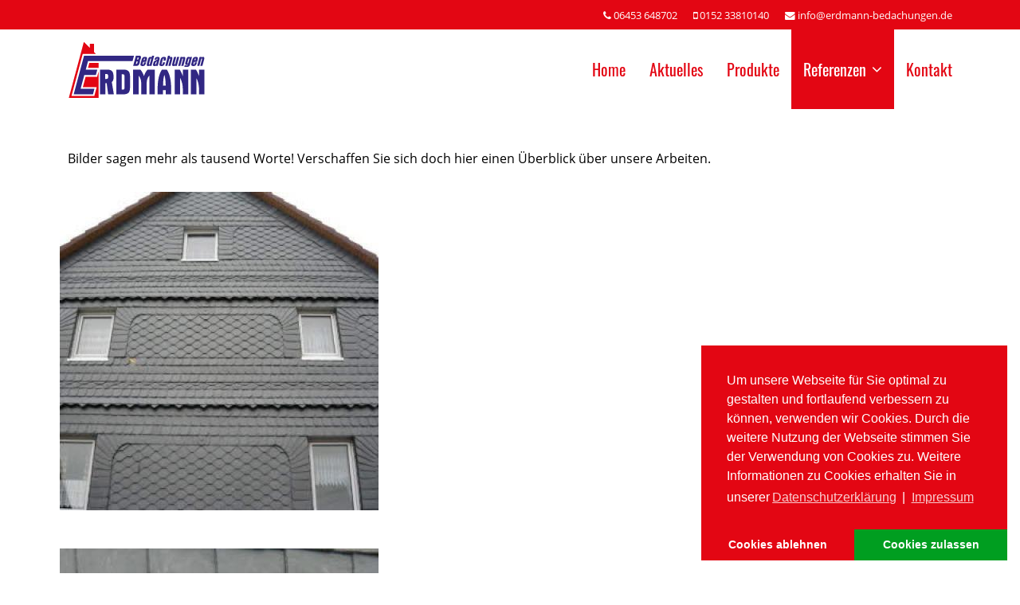

--- FILE ---
content_type: text/html; charset=utf-8
request_url: https://erdmann-bedachungen.de/referenzen/fassaden-schiefer
body_size: 5157
content:

<!doctype html>
<html lang="de-de" dir="ltr">
    <head>
        <meta charset="utf-8">
        <meta name="viewport" content="width=device-width, initial-scale=1, shrink-to-fit=no">
        <link rel="canonical" href="https://erdmann-bedachungen.de/referenzen/fassaden-schiefer">
        <base href="https://erdmann-bedachungen.de/referenzen/fassaden-schiefer" />
	<meta http-equiv="content-type" content="text/html; charset=utf-8" />
	<meta name="generator" content="Joomla! - Open Source Content Management" />
	<title>Fassaden Schiefer</title>
	<link href="/images/erdmann_favicon.png" rel="shortcut icon" type="image/vnd.microsoft.icon" />
	<link href="/components/com_speasyimagegallery/assets/css/style-min.css" rel="stylesheet" type="text/css" />
	<link href="/plugins/system/jce/css/content.css?bb8b30a4d304bd23ce553daaf13eda9b" rel="stylesheet" type="text/css" />
	<link href="/templates/shaper_helixultimate/css/bootstrap.min.css" rel="stylesheet" type="text/css" />
	<link href="/templates/shaper_helixultimate/css/font-awesome.min.css" rel="stylesheet" type="text/css" />
	<link href="/templates/shaper_helixultimate/css/template.css" rel="stylesheet" type="text/css" />
	<link href="/templates/shaper_helixultimate/css/presets/default.css" rel="stylesheet" type="text/css" />
	<link href="/templates/shaper_helixultimate/css/custom.css" rel="stylesheet" type="text/css" />
	<link href="/components/com_sppagebuilder/assets/css/font-awesome-5.min.css?e55bde7d6e36ebf17ba0b8c1e80e4065" rel="stylesheet" type="text/css" />
	<link href="/components/com_sppagebuilder/assets/css/font-awesome-v4-shims.css?e55bde7d6e36ebf17ba0b8c1e80e4065" rel="stylesheet" type="text/css" />
	<link href="/components/com_sppagebuilder/assets/css/animate.min.css?e55bde7d6e36ebf17ba0b8c1e80e4065" rel="stylesheet" type="text/css" />
	<link href="/components/com_sppagebuilder/assets/css/sppagebuilder.css?e55bde7d6e36ebf17ba0b8c1e80e4065" rel="stylesheet" type="text/css" />
	<link href="/media/plg_system_kickgdpr/css/cookieconsent.min.css?bb8b30a4d304bd23ce553daaf13eda9b" rel="stylesheet" type="text/css" />
	<style type="text/css">
.speasyimagegallery-row {margin: -10px;}.speasyimagegallery-row > div > .speasyimagegallery-gallery-item {padding: 10px;}@media only screen and (max-width : 992px) {.speasyimagegallery-row {margin: -7.5px;}.speasyimagegallery-row > div > .speasyimagegallery-gallery-item {padding: 7.5px;}}@media only screen and (max-width : 768px) {.speasyimagegallery-row {margin: -5px;}.speasyimagegallery-row > div > .speasyimagegallery-gallery-item {padding: 5px;}}.logo-image {height:75px;}.logo-image-phone {height:75px;}.logo-image {height:75px;}.logo-image-phone {height:75px;}@media(min-width: 1400px) {.sppb-row-container { max-width: 1320px; }}
	</style>
	<script src="/media/jui/js/jquery.min.js?bb8b30a4d304bd23ce553daaf13eda9b" type="text/javascript"></script>
	<script src="/media/jui/js/jquery-noconflict.js?bb8b30a4d304bd23ce553daaf13eda9b" type="text/javascript"></script>
	<script src="/media/jui/js/jquery-migrate.min.js?bb8b30a4d304bd23ce553daaf13eda9b" type="text/javascript"></script>
	<script src="/components/com_speasyimagegallery/assets/js/script-min.js" type="text/javascript"></script>
	<script src="/templates/shaper_helixultimate/js/popper.min.js" type="text/javascript"></script>
	<script src="/templates/shaper_helixultimate/js/bootstrap.min.js" type="text/javascript"></script>
	<script src="/templates/shaper_helixultimate/js/main.js" type="text/javascript"></script>
	<script src="/components/com_sppagebuilder/assets/js/jquery.parallax.js?e55bde7d6e36ebf17ba0b8c1e80e4065" type="text/javascript"></script>
	<script src="/components/com_sppagebuilder/assets/js/sppagebuilder.js?e55bde7d6e36ebf17ba0b8c1e80e4065" defer="defer" type="text/javascript"></script>
	<script src="/media/plg_system_kickgdpr/js/cookieconsent.min.js?bb8b30a4d304bd23ce553daaf13eda9b" type="text/javascript"></script>
	<script type="text/javascript">
jQuery(function ($) {
	$(document).on('click', '.speasyimagegallery-gallery-item', function(event) {
		event.preventDefault();
    $(this).speasyimagegallery({
      showTitle: 1,
      showDescription: 1,
      showCounter: 1
    });
	});
})template="shaper_helixultimate";// Start Cookie Alert
window.addEventListener("load", function(){
window.cookieconsent.initialise({
  "palette": {
    "popup": {
      "background": "#e30613",
      "text": "#ffffff"
    },
    "button": {
      "background": "#009e20",
      "text": "#ffffff",
    }
  },
  "theme": "edgeless",
  "position": "bottom-right",
  "type": "opt-in",
  "revokeBtn": "<div class=\"cc-revoke {{classes}}\">Datenschutz</div>",
  "content": {
    "message": "Um unsere Webseite für Sie optimal zu gestalten und fortlaufend verbessern zu können, verwenden wir Cookies. Durch die weitere Nutzung der Webseite stimmen Sie der Verwendung von Cookies zu. Weitere Informationen zu Cookies erhalten Sie in unserer",
    "dismiss": "Verstanden",
    "allow": "Cookies zulassen",
    "deny": "Cookies ablehnen",
    "link": "Datenschutzerklärung",
    "imprint_link": "Impressum",
    "href": "/datenschutz",
  },
  "cookie": {
    "expiryDays": 365
  },
  "elements": {
    "messagelink": "<span id=\"cookieconsent:desc\" class=\"cc-message\">{{message}}<a aria-label=\"learn more about cookies\" role=\"button\" tabindex=\"0\" class=\"cc-link\" href=\"/datenschutz\" target=\"_self\">{{link}}</a> | <a role=\"button\" tabindex=\"0\" class=\"cc-link\" href=\"/impressum\" target=\"_self\">{{imprint_link}}</a></span>"
  },
  onInitialise: function (status) {
    handleCookies(status);
  },
  onStatusChange: function (status, chosenBefore) {
    handleCookies(status);
  },
  onRevokeChoice: function () {
    handleCookies(status);
  }
})});
// End Cookie Alert
function handleCookies(status){
  if (status == "allow") {






  }
}

// Init handleCookies if the user doesn't choose any options
if (document.cookie.split(';').filter(function(item) {
    return item.indexOf('cookieconsent_status=') >= 0
}).length == 0) {
  handleCookies('notset');
};
	</script>
    </head>
    <body class="site helix-ultimate com-speasyimagegallery view-album layout-default task-none itemid-130 de-de ltr sticky-header layout-fluid offcanvas-init offcanvs-position-right">
    
    <div class="body-wrapper">
        <div class="body-innerwrapper">
            <div id="sp-top-bar"><div class="container"><div class="container-inner"><div class="row"><div id="sp-top1" class="col-lg-6"><div class="sp-column text-center text-lg-left"></div></div><div id="sp-top2" class="col-lg-6"><div class="sp-column text-center text-lg-right"><ul class="sp-contact-info"><li class="sp-contact-phone"><span class="fa fa-phone" aria-hidden="true"></span> <a href="tel:06453648702">06453 648702</a></li><li class="sp-contact-mobile"><span class="fa fa-mobile" aria-hidden="true"></span> <a href="tel:015233810140">0152 33810140</a></li><li class="sp-contact-email"><span class="fa fa-envelope" aria-hidden="true"></span> <a href="mailto:info@erdmann-bedachungen.de">info@erdmann-bedachungen.de</a></li></ul></div></div></div></div></div></div><header id="sp-header"><div class="container"><div class="container-inner"><div class="row"><div id="sp-logo" class="col-8 col-lg-3"><div class="sp-column"><div class="logo"><a href="/"><img class="logo-image" src="/images/logo_erdmann_kurven_8m.svg" alt="Erdmann Bedachungen GmbH"></a></div></div></div><div id="sp-menu" class="col-4 col-lg-9"><div class="sp-column"><nav class="sp-megamenu-wrapper" role="navigation"><a id="offcanvas-toggler" aria-label="Navigation" class="offcanvas-toggler-right d-block d-lg-none" href="#"><i class="fa fa-bars" aria-hidden="true" title="Navigation"></i></a><ul class="sp-megamenu-parent menu-animation-fade-up d-none d-lg-block"><li class="sp-menu-item"><a  href="/" >Home</a></li><li class="sp-menu-item"></li><li class="sp-menu-item"></li><li class="sp-menu-item"><a  href="/aktuelles" >Aktuelles</a></li><li class="sp-menu-item"><a  href="/produkte" >Produkte</a></li><li class="sp-menu-item sp-has-child active"><a  href="/referenzen" >Referenzen</a><div class="sp-dropdown sp-dropdown-main sp-menu-right" style="width: 240px;"><div class="sp-dropdown-inner"><ul class="sp-dropdown-items"><li class="sp-menu-item"><a  href="/referenzen/blechdaecher" >Blechdächer</a></li><li class="sp-menu-item"><a  href="/referenzen/dachfenster" >Dachfenster</a></li><li class="sp-menu-item"><a  href="/referenzen/fassaden-divers" >Fassaden Divers</a></li><li class="sp-menu-item current-item active"><a  href="/referenzen/fassaden-schiefer" >Fassaden Schiefer</a></li><li class="sp-menu-item"><a  href="/referenzen/flachdaecher" >Flachdächer</a></li><li class="sp-menu-item"><a  href="/referenzen/gauben" >Gauben</a></li><li class="sp-menu-item"><a  href="/referenzen/gruendaecher" >Gründächer</a></li><li class="sp-menu-item"><a  href="/referenzen/holzbau" >Holzbau</a></li><li class="sp-menu-item"><a  href="/referenzen/impressionen" >Impressionen</a></li><li class="sp-menu-item"><a  href="/referenzen/schieferdaecher" >Schieferdächer</a></li><li class="sp-menu-item"><a  href="/referenzen/schornstein" >Schornstein</a></li><li class="sp-menu-item"><a  href="/referenzen/ziegeldach" >Ziegeldach</a></li></ul></div></div></li><li class="sp-menu-item"><a  href="/kontakt" >Kontakt</a></li><li class="sp-menu-item"></li></ul></nav></div></div></div></div></div></header>            <section id="sp-main-body"><div class="container"><div class="container-inner"><div class="row"><main id="sp-component" class="col-lg-12 " role="main"><div class="sp-column "><div id="system-message-container">
	</div>

  <div class="speasyimagegallery-album-description"><p style="text-align: left;">Bilder sagen mehr als tausend Worte! Verschaffen Sie sich doch hier einen Überblick über unsere Arbeiten.</p></div>

  <div class="speasyimagegallery-gallery clearfix">
    <div class="speasyimagegallery-row clearfix"><div class="speasyimagegallery-col-md-3 speasyimagegallery-col-sm-4 speasyimagegallery-col-xs-6"><a class="speasyimagegallery-gallery-item" href="/images/speasyimagegallery/albums/4/images/fassaden-schiefer-00017.jpg" data-title="Fassaden Schiefer 00017" data-desc="">
  <div>
    <img src="/images/speasyimagegallery/albums/4/images/fassaden-schiefer-00017_thumb.jpg" title="Fassaden Schiefer 00017" alt="Fassaden Schiefer 00017">
    <div class="speasyimagegallery-gallery-item-content">
      <span class="speasyimagegallery-gallery-item-title">Fassaden Schiefer 00017</span>
	        </div>
  </div>
</a>
</div><div class="speasyimagegallery-col-md-3 speasyimagegallery-col-sm-4 speasyimagegallery-col-xs-6"><a class="speasyimagegallery-gallery-item" href="/images/speasyimagegallery/albums/4/images/fassaden-schiefer-00016.jpg" data-title="Fassaden Schiefer 00016" data-desc="">
  <div>
    <img src="/images/speasyimagegallery/albums/4/images/fassaden-schiefer-00016_thumb.jpg" title="Fassaden Schiefer 00016" alt="Fassaden Schiefer 00016">
    <div class="speasyimagegallery-gallery-item-content">
      <span class="speasyimagegallery-gallery-item-title">Fassaden Schiefer 00016</span>
	        </div>
  </div>
</a>
</div><div class="speasyimagegallery-col-md-3 speasyimagegallery-col-sm-4 speasyimagegallery-col-xs-6"><a class="speasyimagegallery-gallery-item" href="/images/speasyimagegallery/albums/4/images/fassaden-schiefer-00015.jpg" data-title="Fassaden Schiefer 00015" data-desc="">
  <div>
    <img src="/images/speasyimagegallery/albums/4/images/fassaden-schiefer-00015_thumb.jpg" title="Fassaden Schiefer 00015" alt="Fassaden Schiefer 00015">
    <div class="speasyimagegallery-gallery-item-content">
      <span class="speasyimagegallery-gallery-item-title">Fassaden Schiefer 00015</span>
	        </div>
  </div>
</a>
</div><div class="speasyimagegallery-col-md-3 speasyimagegallery-col-sm-4 speasyimagegallery-col-xs-6"><a class="speasyimagegallery-gallery-item" href="/images/speasyimagegallery/albums/4/images/fassaden-schiefer-00007.jpg" data-title="Fassaden Schiefer 00007" data-desc="">
  <div>
    <img src="/images/speasyimagegallery/albums/4/images/fassaden-schiefer-00007_thumb.jpg" title="Fassaden Schiefer 00007" alt="Fassaden Schiefer 00007">
    <div class="speasyimagegallery-gallery-item-content">
      <span class="speasyimagegallery-gallery-item-title">Fassaden Schiefer 00007</span>
	        </div>
  </div>
</a>
</div><div class="speasyimagegallery-col-md-3 speasyimagegallery-col-sm-4 speasyimagegallery-col-xs-6"><a class="speasyimagegallery-gallery-item" href="/images/speasyimagegallery/albums/4/images/fassaden-schiefer-00013.jpg" data-title="Fassaden Schiefer 00013" data-desc="">
  <div>
    <img src="/images/speasyimagegallery/albums/4/images/fassaden-schiefer-00013_thumb.jpg" title="Fassaden Schiefer 00013" alt="Fassaden Schiefer 00013">
    <div class="speasyimagegallery-gallery-item-content">
      <span class="speasyimagegallery-gallery-item-title">Fassaden Schiefer 00013</span>
	        </div>
  </div>
</a>
</div><div class="speasyimagegallery-col-md-3 speasyimagegallery-col-sm-4 speasyimagegallery-col-xs-6"><a class="speasyimagegallery-gallery-item" href="/images/speasyimagegallery/albums/4/images/fassaden-schiefer-00014.jpg" data-title="Fassaden Schiefer 00014" data-desc="">
  <div>
    <img src="/images/speasyimagegallery/albums/4/images/fassaden-schiefer-00014_thumb.jpg" title="Fassaden Schiefer 00014" alt="Fassaden Schiefer 00014">
    <div class="speasyimagegallery-gallery-item-content">
      <span class="speasyimagegallery-gallery-item-title">Fassaden Schiefer 00014</span>
	        </div>
  </div>
</a>
</div><div class="speasyimagegallery-col-md-3 speasyimagegallery-col-sm-4 speasyimagegallery-col-xs-6"><a class="speasyimagegallery-gallery-item" href="/images/speasyimagegallery/albums/4/images/fassaden-schiefer-00012.jpg" data-title="Fassaden Schiefer 00012" data-desc="">
  <div>
    <img src="/images/speasyimagegallery/albums/4/images/fassaden-schiefer-00012_thumb.jpg" title="Fassaden Schiefer 00012" alt="Fassaden Schiefer 00012">
    <div class="speasyimagegallery-gallery-item-content">
      <span class="speasyimagegallery-gallery-item-title">Fassaden Schiefer 00012</span>
	        </div>
  </div>
</a>
</div><div class="speasyimagegallery-col-md-3 speasyimagegallery-col-sm-4 speasyimagegallery-col-xs-6"><a class="speasyimagegallery-gallery-item" href="/images/speasyimagegallery/albums/4/images/fassaden-schiefer-00011.jpg" data-title="Fassaden Schiefer 00011" data-desc="">
  <div>
    <img src="/images/speasyimagegallery/albums/4/images/fassaden-schiefer-00011_thumb.jpg" title="Fassaden Schiefer 00011" alt="Fassaden Schiefer 00011">
    <div class="speasyimagegallery-gallery-item-content">
      <span class="speasyimagegallery-gallery-item-title">Fassaden Schiefer 00011</span>
	        </div>
  </div>
</a>
</div><div class="speasyimagegallery-col-md-3 speasyimagegallery-col-sm-4 speasyimagegallery-col-xs-6"><a class="speasyimagegallery-gallery-item" href="/images/speasyimagegallery/albums/4/images/fassaden-schiefer-00010.jpg" data-title="Fassaden Schiefer 00010" data-desc="">
  <div>
    <img src="/images/speasyimagegallery/albums/4/images/fassaden-schiefer-00010_thumb.jpg" title="Fassaden Schiefer 00010" alt="Fassaden Schiefer 00010">
    <div class="speasyimagegallery-gallery-item-content">
      <span class="speasyimagegallery-gallery-item-title">Fassaden Schiefer 00010</span>
	        </div>
  </div>
</a>
</div><div class="speasyimagegallery-col-md-3 speasyimagegallery-col-sm-4 speasyimagegallery-col-xs-6"><a class="speasyimagegallery-gallery-item" href="/images/speasyimagegallery/albums/4/images/fassaden-schiefer-00008.jpg" data-title="Fassaden Schiefer 00008" data-desc="">
  <div>
    <img src="/images/speasyimagegallery/albums/4/images/fassaden-schiefer-00008_thumb.jpg" title="Fassaden Schiefer 00008" alt="Fassaden Schiefer 00008">
    <div class="speasyimagegallery-gallery-item-content">
      <span class="speasyimagegallery-gallery-item-title">Fassaden Schiefer 00008</span>
	        </div>
  </div>
</a>
</div><div class="speasyimagegallery-col-md-3 speasyimagegallery-col-sm-4 speasyimagegallery-col-xs-6"><a class="speasyimagegallery-gallery-item" href="/images/speasyimagegallery/albums/4/images/fassaden-schiefer-00006.jpg" data-title="Fassaden Schiefer 00006" data-desc="">
  <div>
    <img src="/images/speasyimagegallery/albums/4/images/fassaden-schiefer-00006_thumb.jpg" title="Fassaden Schiefer 00006" alt="Fassaden Schiefer 00006">
    <div class="speasyimagegallery-gallery-item-content">
      <span class="speasyimagegallery-gallery-item-title">Fassaden Schiefer 00006</span>
	        </div>
  </div>
</a>
</div><div class="speasyimagegallery-col-md-3 speasyimagegallery-col-sm-4 speasyimagegallery-col-xs-6"><a class="speasyimagegallery-gallery-item" href="/images/speasyimagegallery/albums/4/images/fassaden-schiefer-00004.jpg" data-title="Fassaden Schiefer 00004" data-desc="">
  <div>
    <img src="/images/speasyimagegallery/albums/4/images/fassaden-schiefer-00004_thumb.jpg" title="Fassaden Schiefer 00004" alt="Fassaden Schiefer 00004">
    <div class="speasyimagegallery-gallery-item-content">
      <span class="speasyimagegallery-gallery-item-title">Fassaden Schiefer 00004</span>
	        </div>
  </div>
</a>
</div><div class="speasyimagegallery-col-md-3 speasyimagegallery-col-sm-4 speasyimagegallery-col-xs-6"><a class="speasyimagegallery-gallery-item" href="/images/speasyimagegallery/albums/4/images/fassaden-schiefer-00005.jpg" data-title="Fassaden Schiefer 00005" data-desc="">
  <div>
    <img src="/images/speasyimagegallery/albums/4/images/fassaden-schiefer-00005_thumb.jpg" title="Fassaden Schiefer 00005" alt="Fassaden Schiefer 00005">
    <div class="speasyimagegallery-gallery-item-content">
      <span class="speasyimagegallery-gallery-item-title">Fassaden Schiefer 00005</span>
	        </div>
  </div>
</a>
</div><div class="speasyimagegallery-col-md-3 speasyimagegallery-col-sm-4 speasyimagegallery-col-xs-6"><a class="speasyimagegallery-gallery-item" href="/images/speasyimagegallery/albums/4/images/fassaden-schiefer-00009.jpg" data-title="Fassaden Schiefer 00009" data-desc="">
  <div>
    <img src="/images/speasyimagegallery/albums/4/images/fassaden-schiefer-00009_thumb.jpg" title="Fassaden Schiefer 00009" alt="Fassaden Schiefer 00009">
    <div class="speasyimagegallery-gallery-item-content">
      <span class="speasyimagegallery-gallery-item-title">Fassaden Schiefer 00009</span>
	        </div>
  </div>
</a>
</div><div class="speasyimagegallery-col-md-3 speasyimagegallery-col-sm-4 speasyimagegallery-col-xs-6"><a class="speasyimagegallery-gallery-item" href="/images/speasyimagegallery/albums/4/images/fassaden-schiefer-00001.jpg" data-title="Fassaden Schiefer 00001" data-desc="">
  <div>
    <img src="/images/speasyimagegallery/albums/4/images/fassaden-schiefer-00001_thumb.jpg" title="Fassaden Schiefer 00001" alt="Fassaden Schiefer 00001">
    <div class="speasyimagegallery-gallery-item-content">
      <span class="speasyimagegallery-gallery-item-title">Fassaden Schiefer 00001</span>
	        </div>
  </div>
</a>
</div><div class="speasyimagegallery-col-md-3 speasyimagegallery-col-sm-4 speasyimagegallery-col-xs-6"><a class="speasyimagegallery-gallery-item" href="/images/speasyimagegallery/albums/4/images/fassaden-schiefer-00003.jpg" data-title="Fassaden Schiefer 00003" data-desc="">
  <div>
    <img src="/images/speasyimagegallery/albums/4/images/fassaden-schiefer-00003_thumb.jpg" title="Fassaden Schiefer 00003" alt="Fassaden Schiefer 00003">
    <div class="speasyimagegallery-gallery-item-content">
      <span class="speasyimagegallery-gallery-item-title">Fassaden Schiefer 00003</span>
	        </div>
  </div>
</a>
</div><div class="speasyimagegallery-col-md-3 speasyimagegallery-col-sm-4 speasyimagegallery-col-xs-6"><a class="speasyimagegallery-gallery-item" href="/images/speasyimagegallery/albums/4/images/fassaden-schiefer-00002.jpg" data-title="Fassaden Schiefer 00002" data-desc="">
  <div>
    <img src="/images/speasyimagegallery/albums/4/images/fassaden-schiefer-00002_thumb.jpg" title="Fassaden Schiefer 00002" alt="Fassaden Schiefer 00002">
    <div class="speasyimagegallery-gallery-item-content">
      <span class="speasyimagegallery-gallery-item-title">Fassaden Schiefer 00002</span>
	        </div>
  </div>
</a>
</div></div>  </div>
  </div></main></div></div></div></section><section id="sp-gallerie-button"><div class="container"><div class="container-inner"><div class="row"><div id="sp-gallerie-button" class="col-lg-12 "><div class="sp-column "><div class="sp-module "><div class="sp-module-content"><div class="mod-sppagebuilder  sp-page-builder" data-module_id="93">
	<div class="page-content">
		<section id="section-id-1573047759389" class="sppb-section" ><div class="sppb-row-container"><div class="sppb-row"><div class="sppb-col-md-12  " id="column-wrap-id-1573047759388"><div id="column-id-1573047759388" class="sppb-column " ><div class="sppb-column-addons"><div id="sppb-addon-wrapper-1573047759392" class="sppb-addon-wrapper  addon-root-button"><div id="sppb-addon-1573047759392" class="clearfix  "     ><div class="sppb-button-wrapper"><a href="/referenzen"   id="btn-1573047759392"  class="sppb-btn  sppb-btn-custom sppb-btn-xlg sppb-btn-block sppb-btn-square"><i class="fa fa-arrow-circle-left" aria-hidden="true"></i> Zurück zur Gallerie-Übersicht</a></div><style type="text/css">#sppb-addon-1573047759392 .sppb-btn{
box-shadow: 0 0 0 0 #ffffff;
}#sppb-addon-1573047759392{
border-radius: 0px;
}#sppb-addon-wrapper-1573047759392{
margin-top: 0px;
margin-right: 0px;
margin-bottom: 30px;
margin-left: 0px;
}
@media (max-width: 1199.98px) {#sppb-addon-wrapper-1573047759392{margin-top: 0px;
margin-right: 0px;
margin-bottom: 20px;
margin-left: 0px;}}
@media (max-width: 991.98px) {#sppb-addon-wrapper-1573047759392{margin-top: 0px;
margin-right: 0px;
margin-bottom: 20px;
margin-left: 0px;}}
@media (max-width: 767.98px) {#sppb-addon-wrapper-1573047759392{margin-top: 0px;
margin-right: 0px;
margin-bottom: 10px;
margin-left: 0px;}}
@media (max-width: 575.98px) {#sppb-addon-wrapper-1573047759392{margin-top: 0px;
margin-right: 0px;
margin-bottom: 10px;
margin-left: 0px;}}#sppb-addon-1573047759392 .sppb-addon-title{
}</style><style type="text/css">#sppb-addon-1573047759392 #btn-1573047759392.sppb-btn-custom{
}
@media (max-width: 1199.98px) {#sppb-addon-1573047759392 #btn-1573047759392.sppb-btn-custom{}}
@media (max-width: 991.98px) {#sppb-addon-1573047759392 #btn-1573047759392.sppb-btn-custom{}}
@media (max-width: 767.98px) {#sppb-addon-1573047759392 #btn-1573047759392.sppb-btn-custom{}}
@media (max-width: 575.98px) {#sppb-addon-1573047759392 #btn-1573047759392.sppb-btn-custom{}}#sppb-addon-1573047759392 #btn-1573047759392.sppb-btn-custom{
font-size: 16px;
letter-spacing: 0px;
}
@media (max-width: 1199.98px) {#sppb-addon-1573047759392 #btn-1573047759392.sppb-btn-custom{}}
@media (max-width: 991.98px) {#sppb-addon-1573047759392 #btn-1573047759392.sppb-btn-custom{}}
@media (max-width: 767.98px) {#sppb-addon-1573047759392 #btn-1573047759392.sppb-btn-custom{}}
@media (max-width: 575.98px) {#sppb-addon-1573047759392 #btn-1573047759392.sppb-btn-custom{}}#sppb-addon-1573047759392 #btn-1573047759392.sppb-btn-custom{
background-color: #e30613;
color: #FFFFFF;
}#sppb-addon-1573047759392 #btn-1573047759392.sppb-btn-custom:hover{
background-color: #b7010a;
color: #FFFFFF;
}#sppb-addon-1573047759392 .sppb-btn i{
margin-top: 0px;
margin-right: 0px;
margin-bottom: 0px;
margin-left: 0px;
}
@media (max-width: 1199.98px) {#sppb-addon-1573047759392 .sppb-btn i{}}
@media (max-width: 991.98px) {#sppb-addon-1573047759392 .sppb-btn i{}}
@media (max-width: 767.98px) {#sppb-addon-1573047759392 .sppb-btn i{}}
@media (max-width: 575.98px) {#sppb-addon-1573047759392 .sppb-btn i{}}#sppb-addon-1573047759392 .sppb-button-wrapper{
text-align: left;
}</style></div></div></div></div></div></div></div></section><style type="text/css">.sp-page-builder .page-content #section-id-1573047759389{padding-top:50px;padding-right:0px;padding-bottom:50px;padding-left:0px;margin-top:0px;margin-right:0px;margin-bottom:0px;margin-left:0px;}#column-id-1573047759388{border-radius:0px;}#column-wrap-id-1573047759388{max-width:100%;flex-basis:100%;}@media (max-width:1199.98px) {#column-wrap-id-1573047759388{max-width:100%;flex-basis:100%;}}@media (max-width:991.98px) {#column-wrap-id-1573047759388{max-width:100%;flex-basis:100%;}}@media (max-width:767.98px) {#column-wrap-id-1573047759388{max-width:100%;flex-basis:100%;}}@media (max-width:575.98px) {#column-wrap-id-1573047759388{max-width:100%;flex-basis:100%;}}#column-id-1573047759388 .sppb-column-overlay{border-radius:0px;}</style>	</div>
</div></div></div></div></div></div></div></div></section><footer id="sp-footer"><div class="container"><div class="container-inner"><div class="row"><div id="sp-footer1" class="col-lg-12 "><div class="sp-column "><span class="sp-copyright">© 2026 Erdmann Bedachungen | <a href="/datenschutz">Datenschutz</a> | <a href="/impressum">Impressum</a> | realisiert von <a href="https://www.8ung-media.de" target="_blank">8UNG<strong>MEDIA</a></strong></span></div></div></div></div></div></footer>        </div>
    </div>

    <!-- Off Canvas Menu -->
    <div class="offcanvas-overlay"></div>
    <div class="offcanvas-menu">
        <a href="#" class="close-offcanvas"><span class="fa fa-remove"></span></a>
        <div class="offcanvas-inner">
                            <div class="sp-module _menu"><h3 class="sp-module-title">Ihre Auswahl</h3><div class="sp-module-content"><ul class="menu">
<li class="item-101 default"><a href="/" >Home</a></li><li class="item-123"><a href="/aktuelles" >Aktuelles</a></li><li class="item-124"><a href="/produkte" >Produkte</a></li><li class="item-125 active menu-deeper menu-parent"><a href="/referenzen" >Referenzen<span class="menu-toggler"></span></a><ul class="menu-child"><li class="item-127"><a href="/referenzen/blechdaecher" >Blechdächer</a></li><li class="item-128"><a href="/referenzen/dachfenster" >Dachfenster</a></li><li class="item-129"><a href="/referenzen/fassaden-divers" >Fassaden Divers</a></li><li class="item-130 current active"><a href="/referenzen/fassaden-schiefer" >Fassaden Schiefer</a></li><li class="item-131"><a href="/referenzen/flachdaecher" >Flachdächer</a></li><li class="item-132"><a href="/referenzen/gauben" >Gauben</a></li><li class="item-133"><a href="/referenzen/gruendaecher" >Gründächer</a></li><li class="item-134"><a href="/referenzen/holzbau" >Holzbau</a></li><li class="item-135"><a href="/referenzen/impressionen" >Impressionen</a></li><li class="item-136"><a href="/referenzen/schieferdaecher" >Schieferdächer</a></li><li class="item-137"><a href="/referenzen/schornstein" >Schornstein</a></li><li class="item-138"><a href="/referenzen/ziegeldach" >Ziegeldach</a></li></ul></li><li class="item-126"><a href="/kontakt" >Kontakt</a></li></ul>
</div></div>
                    </div>
    </div>

    
    
    
    <!-- Go to top -->
            <a href="#" class="sp-scroll-up" aria-label="Scroll Up"><span class="fa fa-chevron-up" aria-hidden="true"></span></a>
            </body>
</html>

--- FILE ---
content_type: text/css
request_url: https://erdmann-bedachungen.de/templates/shaper_helixultimate/css/presets/default.css
body_size: 1033
content:
/**
 * @package Helix Ultimate Framework
 * @author JoomShaper https://www.joomshaper.com
 * @copyright Copyright (c) 2010 - 2018 JoomShaper
 * @license http://www.gnu.org/licenses/gpl-2.0.html GNU/GPLv2 or Later
 */
body, .sp-preloader {
  background-color: #fff;
  color: #000;
}
.sp-preloader > div {
  background: #e30613;
}
.sp-preloader > div:after {
  background: #fff;
}
#sp-top-bar {
  background: #e30613;
  color: #fff;
}
#sp-top-bar a {
  color: #fff;
}
#sp-header {
  background: #fff;
}
a {
  color: #e30613;
}
a:hover, a:focus, a:active {
  color: #a80205;
}
.tags > li {
  display: inline-block;
}
.tags > li a {
  background: rgba(227, 6, 19, 0.1);
  color: #e30613;
}
.tags > li a:hover {
  background: #a80205;
}
.article-social-share .social-share-icon ul li a {
  color: #000;
}
.article-social-share .social-share-icon ul li a:hover, .article-social-share .social-share-icon ul li a:focus {
  background: #e30613;
}
.pager > li a {
  border: 1px solid #ededed;
  color: #000;
}
.sp-reading-progress-bar {
  background-color: #e30613;
}
.sp-megamenu-parent > li > a {
  color: #e30613;
}
.sp-megamenu-parent > li:hover > a {
  color: #fff;
}
.sp-megamenu-parent > li.active > a, .sp-megamenu-parent > li.active:hover > a {
  color: #fff;
}
.sp-megamenu-parent .sp-dropdown .sp-dropdown-inner {
  background: #fff;
}
.sp-megamenu-parent .sp-dropdown li.sp-menu-item > a {
  color: #000;
}
.sp-megamenu-parent .sp-dropdown li.sp-menu-item > a:hover {
  color: #fff;
}
.sp-megamenu-parent .sp-dropdown li.sp-menu-item.active > a {
  color: #fff;
}
.sp-megamenu-parent .sp-mega-group > li > a {
  color: #000;
}
#offcanvas-toggler > .fa {
  color: #e30613;
}
#offcanvas-toggler > .fa:hover, #offcanvas-toggler > .fa:focus, #offcanvas-toggler > .fa:active {
  color: #fff;
}
.offcanvas-menu {
  background-color: #fff;
  color: #000;
}
.offcanvas-menu .offcanvas-inner .sp-module ul > li a, .offcanvas-menu .offcanvas-inner .sp-module ul > li span {
  color: #000;
}
.offcanvas-menu .offcanvas-inner .sp-module ul > li a:hover, .offcanvas-menu .offcanvas-inner .sp-module ul > li span:hover, .offcanvas-menu .offcanvas-inner .sp-module ul > li a:focus, .offcanvas-menu .offcanvas-inner .sp-module ul > li span:focus {
  color: #fff;
}
.offcanvas-menu .offcanvas-inner .sp-module ul > li.menu-parent > a > .menu-toggler, .offcanvas-menu .offcanvas-inner .sp-module ul > li.menu-parent > .menu-separator > .menu-toggler {
  color: rgba(0, 0, 0, 0.5);
}
.offcanvas-menu .offcanvas-inner .sp-module ul > li ul li a {
  color: rgba(0, 0, 0, 0.8);
}
.btn-primary, .sppb-btn-primary {
  border-color: #e30613;
  background-color: #e30613;
}
.btn-primary:hover, .sppb-btn-primary:hover {
  border-color: #a80205;
  background-color: #a80205;
}
ul.social-icons > li a:hover {
  color: #e30613;
}
.sp-page-title {
  background: #e30613;
}
.layout-boxed .body-innerwrapper {
  background: #fff;
}
.sp-module ul > li > a {
  color: #000;
}
.sp-module ul > li > a:hover {
  color: #e30613;
}
.sp-module .latestnews > div > a {
  color: #000;
}
.sp-module .latestnews > div > a:hover {
  color: #e30613;
}
.sp-module .tagscloud .tag-name:hover {
  background: #e30613;
}
.search .btn-toolbar button {
  background: #e30613;
}
#sp-footer, #sp-bottom {
  background: #312783;
  color: #fff;
}
#sp-footer a, #sp-bottom a {
  color: #c6b8ff;
}
#sp-footer a:hover, #sp-bottom a:hover, #sp-footer a:active, #sp-bottom a:active, #sp-footer a:focus, #sp-bottom a:focus {
  color: #b19eff;
}
#sp-bottom .sp-module-content .latestnews > li > a > span {
  color: #fff;
}
.sp-comingsoon body {
  background-color: #e30613;
}
.pagination > li > a, .pagination > li > span {
  color: #000;
}
.pagination > li > a:hover, .pagination > li > span:hover, .pagination > li > a:focus, .pagination > li > span:focus {
  color: #000;
}
.pagination > .active > a, .pagination > .active > span {
  border-color: #e30613;
  background-color: #e30613;
}
.pagination > .active > a:hover, .pagination > .active > span:hover, .pagination > .active > a:focus, .pagination > .active > span:focus {
  border-color: #e30613;
  background-color: #e30613;
}
.error-code, .coming-soon-number {
  color: #e30613;
}


--- FILE ---
content_type: text/css
request_url: https://erdmann-bedachungen.de/templates/shaper_helixultimate/css/custom.css
body_size: 1103
content:
/* oswald-regular - latin-ext_latin */
@font-face {
  font-family: 'Oswald';
  font-style: normal;
  font-weight: 400;
  src: url('../ownfonts/oswald-v29-latin-ext_latin-regular.eot'); /* IE9 Compat Modes */
  src: local(''),
       url('../ownfonts/oswald-v29-latin-ext_latin-regular.eot?#iefix') format('embedded-opentype'), /* IE6-IE8 */
       url('../ownfonts/oswald-v29-latin-ext_latin-regular.woff2') format('woff2'), /* Super Modern Browsers */
       url('../ownfonts/oswald-v29-latin-ext_latin-regular.woff') format('woff'), /* Modern Browsers */
       url('../ownfonts/oswald-v29-latin-ext_latin-regular.ttf') format('truetype'), /* Safari, Android, iOS */
       url('../ownfonts/oswald-v29-latin-ext_latin-regular.svg#Oswald') format('svg'); /* Legacy iOS */
}
/* open-sans-regular - latin-ext_latin */
@font-face {
  font-family: 'Open Sans';
  font-style: normal;
  font-weight: 400;
  src: url('../ownfonts/open-sans-v17-latin-ext_latin-regular.eot'); /* IE9 Compat Modes */
  src: local('Open Sans Regular'), local('OpenSans-Regular'),
       url('../ownfonts/open-sans-v17-latin-ext_latin-regular.eot?#iefix') format('embedded-opentype'), /* IE6-IE8 */
       url('../ownfonts/open-sans-v17-latin-ext_latin-regular.woff2') format('woff2'), /* Super Modern Browsers */
       url('../ownfonts/open-sans-v17-latin-ext_latin-regular.woff') format('woff'), /* Modern Browsers */
       url('../ownfonts/open-sans-v17-latin-ext_latin-regular.ttf') format('truetype'), /* Safari, Android, iOS */
       url('../ownfonts/open-sans-v17-latin-ext_latin-regular.svg#OpenSans') format('svg'); /* Legacy iOS */
}

body {
	font-family: 'Open Sans', Arial, Helvetica, sans-serif;
	}
h1,h2,h3,h4,h5,h6 {
	font-family:'Oswald', Arial, Helvetica, sans-serif;
	color: #312783;
}

#sp-header {box-shadow:none;}
#sp-main-body {padding:150px 0px 50px 0px;}
.com-sppagebuilder #sp-main-body {padding:100px 0px 0px 0px;}
#sp-description {padding-top:50px;}
#sp-footer .container-inner {border:none;}
#sp-header {
	position: absolute;
	top: 37px;
}
#sp-header.header-sticky {
	top: 0px;
}
#sp-menu {font-family:'Oswald', Arial, Helvetica, sans-serif;}

/*Menue*/
.sp-megamenu-parent > li > a, .sp-megamenu-parent > li > span {
  font-size:20px;
}
.sp-dropdown-items {font-family: 'Open Sans', Arial, Helvetica, sans-serif;}
.sp-menu-item.current-item.active {background:#e30613;}
.sp-menu-item.active {background:#e30613;}
.sp-menu-item:hover {background:#e30613}
.sp-megamenu-parent .sp-dropdown .sp-dropdown-inner {padding:5px 0px;}
.sp-megamenu-parent .sp-dropdown li.sp-menu-item {padding:0px 10px;}
.sp-megamenu-parent .sp-dropdown li.sp-menu-item:hover, .sp-megamenu-parent .sp-dropdown li.sp-menu-item span:not(.sp-menu-badge):hover 
{background:#e30613; color:#fff;}
.sp-megamenu-parent .sp-dropdown li.sp-menu-item a {display:block;}
.sp-megamenu-parent .sp-dropdown li.sp-menu-item:hover a {color:#fff;}
body.ltr .sp-megamenu-parent .sp-dropdown.sp-dropdown-main.sp-menu-right {top:62px;}

/* Gallerie Anpassungen*/
.speasyimagegallery-album-info {background:#312783;}
.speasyimagegallery-gallery-item-title, .speasyimagegallery-image-title {display:none;}
.speasyimagegallery-image-content {background:#312783;}
.speasyimagegallery-modal-wrapper {background: rgba(49,39,131,0.8);}




/*Kontaktformular*/
.fox-container .controls {width:100%!important;}
.fox-container select {width:100%!important;}
.fox-container textarea {width:100%;}
.fox-container input[type=text], .fox-row input[type=text], .fox-row input[type=email], .fox-row textarea {border-radius: 0px!important;}
.fox-container input[type=text], .fox-container input[type=email]  {width:100%!important;}
.fox-container label {width:auto;}
.fox-container .required {color:#e30613!important;}
.fox-container .chzn-container {width:100%!important; }
.fox-container b::after {content: none!important;}
.fox-container .chzn-results .highlighted {background-color:#e30613!important; }
.fox-container .chzn-single, .fox-row .chzn-single  {border-radius: 0px!important; height:28px!important; border-color:#aaa!important;}



--- FILE ---
content_type: image/svg+xml
request_url: https://erdmann-bedachungen.de/images/logo_erdmann_kurven_8m.svg
body_size: 3721
content:
<?xml version="1.0" encoding="utf-8"?>
<!-- Generator: Adobe Illustrator 23.1.1, SVG Export Plug-In . SVG Version: 6.00 Build 0)  -->
<svg version="1.1" xmlns="http://www.w3.org/2000/svg" xmlns:xlink="http://www.w3.org/1999/xlink" x="0px" y="0px"
	 viewBox="0 0 690.62 297.37" style="enable-background:new 0 0 690.62 297.37;" xml:space="preserve">
<style type="text/css">
	.st0{fill-rule:evenodd;clip-rule:evenodd;fill:#312783;}
	.st1{fill:#312783;}
	.st2{fill-rule:evenodd;clip-rule:evenodd;fill:#E30613;}
</style>
<g id="blau">
	<polygon class="st0" points="323.22,106.36 330.53,79.06 108.53,79.06 97.46,79.06 81.23,79.06 29.66,271.51 56.96,271.51 
		56.96,271.5 125.94,271.5 133.26,244.2 64.28,244.2 82.64,175.67 140.2,175.67 147.51,148.37 89.96,148.37 101.21,106.36 	"/>
	<g>
		<path class="st1" d="M448.14,271.51V247.4c0-23.18,1.73-42.66,5.19-58.45c3.46-15.79,8.92-29.31,16.37-40.58h24.38
			c7.45,11.39,12.92,24.97,16.42,40.76c3.49,15.79,5.24,35.21,5.24,58.27v24.12h-27.29v-20.33h-13.29v20.33H448.14z M475.17,228.03
			h13.29c-0.18-11.68-0.82-22.06-1.94-31.16c-1.12-9.1-2.67-16.78-4.67-23.06c-2.05,6.28-3.64,13.97-4.75,23.06
			C475.99,205.97,475.34,216.35,475.17,228.03z"/>
		<path class="st1" d="M533.35,148.37h25.26c2.58,4.17,5.16,8.98,7.75,14.44c2.58,5.46,5.11,11.47,7.57,18.04v-32.48h27.02v123.15
			h-27.02V247.4c0-10.45-1.12-20.48-3.34-30.1c-2.23-9.62-5.58-18.78-10.03-27.46v81.69h-27.2V148.37z"/>
	</g>
	<g>
		<path class="st1" d="M614.09,148.37h25.26c2.58,4.17,5.16,8.98,7.75,14.44c2.58,5.46,5.11,11.47,7.57,18.04v-32.48h27.02v123.15
			h-27.02V247.4c0-10.45-1.12-20.48-3.34-30.1c-2.23-9.62-5.58-18.78-10.04-27.46v81.69h-27.2V148.37z"/>
	</g>
	<g>
		<path class="st1" d="M160.42,148.37h36.44c11.62,0,19.81,2.74,24.56,8.23c4.75,5.49,7.13,15.13,7.13,28.92
			c0,6.51-0.75,11.91-2.24,16.2c-1.5,4.29-3.68,7.19-6.56,8.71l10.12,61.09h-28.52l-7.04-55.54h-6.69v55.54h-27.2V148.37z
			 M186.74,195.11h4.49c4.17,0,6.95-0.87,8.36-2.6c1.41-1.73,2.11-5.21,2.11-10.43c0-4.34-0.73-7.44-2.2-9.29
			c-1.47-1.85-3.9-2.77-7.31-2.77h-5.46V195.11z"/>
		<path class="st1" d="M242.46,148.37h36.44c11.09,0,19.15,2.63,24.16,7.88c5.02,5.25,7.53,13.69,7.53,25.31v56.78
			c0,11.68-2.5,20.13-7.48,25.35c-4.99,5.22-13.06,7.83-24.21,7.83h-36.44V148.37z M269.66,171.78v76.32h4.58
			c3.4,0,5.72-0.63,6.95-1.89c1.23-1.26,1.85-4.47,1.85-9.64v-3.08V183.4c0-5.16-0.62-8.39-1.85-9.68
			c-1.23-1.29-3.55-1.94-6.95-1.94H269.66z"/>
	</g>
	<g>
		<path class="st1" d="M406.87,271.51v-93.57c-4.75,5.69-8.17,11.66-10.25,17.91c-2.08,6.25-3.12,14.95-3.12,26.1v6.87v42.69h-27.02
			v-49.56c0-11.15-1.04-19.85-3.12-26.1c-2.08-6.25-5.5-12.22-10.25-17.91v93.57h-27.2V148.37h36.27
			c3.75,4.23,7.13,9.08,10.12,14.57c2.99,5.49,5.57,11.52,7.75,18.09c1.99-6.4,4.5-12.37,7.53-17.91
			c3.02-5.55,6.44-10.46,10.25-14.74h36.27v123.15H406.87z"/>
	</g>
	<g>
		<path class="st1" d="M326.07,130.14l13.69-51.11h15.71c4.65,0,7.66,1.02,9.02,3.07c1.36,2.05,1.39,5.52,0.08,10.41
			c-0.76,2.83-1.61,4.97-2.54,6.43c-0.94,1.46-2.1,2.46-3.49,3c1.12,0.63,1.72,1.77,1.81,3.42c0.08,1.64-0.42,4.5-1.51,8.57
			c-1.66,6.19-3.78,10.44-6.38,12.75c-2.59,2.31-6.45,3.47-11.56,3.47H326.07z M339.74,120.42h1.5c1.78,0,3.09-0.45,3.94-1.35
			c0.85-0.9,1.66-2.78,2.42-5.63c0.6-2.24,0.75-3.86,0.46-4.86s-1.07-1.5-2.34-1.5h-0.29h-2.12L339.74,120.42z M347.34,98.5
			c1.63,0,2.84-0.33,3.63-1c0.79-0.67,1.4-1.83,1.85-3.49c0.59-2.19,0.71-3.68,0.35-4.46c-0.35-0.78-1.26-1.17-2.72-1.17h-2.12
			l-2.71,10.12H347.34z"/>
		<path class="st1" d="M391.71,109.57h-15.64l-2.26,8.44c-0.55,2.07-0.72,3.36-0.49,3.87s0.83,0.77,1.8,0.77
			c0.95,0,1.68-0.27,2.21-0.8c0.52-0.53,1.05-1.81,1.59-3.84l1.58-5.92h10.52l-1.18,4.42c-1.42,5.31-3.41,9.02-5.96,11.12
			c-2.55,2.11-6.2,3.16-10.95,3.16c-4.75,0-7.83-1.05-9.25-3.16c-1.42-2.11-1.42-5.81,0-11.12l4.63-17.28
			c1.41-5.26,3.4-8.96,5.97-11.09c2.57-2.13,6.21-3.2,10.94-3.2c4.75,0,7.83,1.06,9.25,3.18c1.42,2.12,1.42,5.82,0,11.11
			L391.71,109.57z M379.17,98.03l-0.91,3.4h5.12l0.91-3.4c0.59-2.19,0.77-3.56,0.55-4.11c-0.22-0.55-0.82-0.82-1.79-0.82
			c-0.97,0-1.72,0.27-2.23,0.82C380.31,94.47,379.76,95.84,379.17,98.03z"/>
		<path class="st1" d="M399.44,100.37c1.72-6.41,3.52-10.58,5.42-12.51c1.89-1.94,4.58-2.9,8.07-2.9c1.36,0,2.51,0.21,3.43,0.64
			s1.6,1.06,2.03,1.92l2.27-8.48h10.52l-13.69,51.11h-9.94l0.62-2.3c-1.2,1.02-2.44,1.77-3.73,2.25c-1.28,0.47-2.73,0.71-4.34,0.71
			c-3.09,0-5.05-1.05-5.88-3.14c-0.83-2.09-0.58-5.6,0.74-10.52L399.44,100.37z M405.42,118.01c-0.55,2.05-0.72,3.33-0.52,3.85
			c0.2,0.52,0.75,0.78,1.65,0.78s1.6-0.26,2.09-0.78s1.01-1.81,1.56-3.85l5.43-20.28c0.55-2.05,0.72-3.33,0.5-3.85
			c-0.21-0.52-0.77-0.79-1.67-0.79s-1.59,0.27-2.08,0.8c-0.48,0.54-1,1.81-1.54,3.84L405.42,118.01z"/>
		<path class="st1" d="M432.39,99.02l0.78-2.92c1.01-3.77,2.77-6.58,5.26-8.4c2.5-1.83,5.81-2.74,9.92-2.74
			c4.41,0,7.35,1.01,8.81,3.03c1.47,2.02,1.6,5.27,0.4,9.75l-8.68,32.4h-10.01l0.65-2.41c-1.18,1.05-2.4,1.83-3.66,2.36
			s-2.57,0.79-3.94,0.79c-2.87,0-4.84-0.9-5.91-2.7c-1.06-1.8-1.15-4.38-0.25-7.75l1.76-6.58c0.93-3.46,2.44-6.12,4.53-7.98
			c2.09-1.86,6.99-4.24,14.68-7.14l0.4-1.5c0.46-1.7,0.58-2.82,0.38-3.34c-0.2-0.52-0.75-0.79-1.65-0.79s-1.6,0.26-2.09,0.79
			c-0.49,0.52-0.97,1.64-1.43,3.34l-0.48,1.79H432.39z M444.59,106.8c-2,1.02-3.52,2.1-4.56,3.23c-1.04,1.13-1.88,2.93-2.54,5.39
			l-0.18,0.66l-0.52,1.94c-0.55,2.05-0.72,3.33-0.52,3.85s0.76,0.78,1.69,0.78c0.9,0,1.59-0.26,2.07-0.78
			c0.48-0.52,1-1.81,1.54-3.85L444.59,106.8z"/>
		<path class="st1" d="M487.77,103.66h-10.67l1.59-5.92c0.55-2.05,0.72-3.33,0.5-3.85c-0.21-0.52-0.77-0.79-1.67-0.79
			s-1.59,0.27-2.08,0.8c-0.48,0.54-1,1.81-1.54,3.84l-5.43,20.28c-0.55,2.05-0.72,3.33-0.52,3.85c0.2,0.52,0.75,0.78,1.65,0.78
			s1.6-0.26,2.09-0.78c0.49-0.52,1.01-1.81,1.56-3.85l1.59-5.92h10.67l-1.18,4.42c-1.42,5.31-3.41,9.02-5.96,11.12
			c-2.55,2.11-6.2,3.16-10.95,3.16c-4.75,0-7.83-1.05-9.25-3.16c-1.42-2.11-1.42-5.81,0-11.12l4.63-17.28
			c1.41-5.26,3.4-8.96,5.97-11.09s6.21-3.2,10.94-3.2c4.75,0,7.83,1.06,9.25,3.18c1.42,2.12,1.42,5.82,0,11.11L487.77,103.66z"/>
		<path class="st1" d="M500,79.03h10.48l-2.27,8.48c0.99-0.8,2.08-1.41,3.24-1.81c1.17-0.4,2.4-0.6,3.69-0.6
			c3.29,0,5.37,0.99,6.24,2.98c0.87,1.99,0.62,5.51-0.73,10.58l-8.44,31.49h-10.56l8.68-32.4c0.55-2.05,0.72-3.33,0.52-3.85
			c-0.2-0.52-0.76-0.79-1.69-0.79c-0.9,0-1.59,0.27-2.08,0.8c-0.49,0.54-1,1.81-1.54,3.84l-8.68,32.4H486.3L500,79.03z"/>
		<path class="st1" d="M543.92,130.14h-9.86l0.62-2.3c-1.13,0.95-2.32,1.66-3.58,2.12c-1.26,0.46-2.6,0.69-4.04,0.69
			c-3.29,0-5.37-0.98-6.25-2.94c-0.88-1.96-0.63-5.49,0.73-10.58l8.45-31.53h10.63l-8.68,32.4c-0.57,2.12-0.75,3.42-0.55,3.91
			c0.2,0.49,0.74,0.73,1.61,0.73c0.9,0,1.6-0.26,2.09-0.78c0.49-0.52,1.01-1.81,1.56-3.85l8.68-32.4h10.52L543.92,130.14z"/>
		<path class="st1" d="M562.46,85.61h9.94l-0.65,2.41c1.18-1.02,2.4-1.79,3.67-2.3s2.6-0.77,3.99-0.77c3.26,0,5.33,1.01,6.2,3.03
			c0.87,2.02,0.62,5.58-0.74,10.67l-8.44,31.49h-10.56l8.68-32.4c0.55-2.05,0.72-3.33,0.52-3.85c-0.2-0.52-0.76-0.79-1.69-0.79
			c-0.9,0-1.59,0.27-2.08,0.8c-0.48,0.54-1,1.81-1.54,3.84l-8.68,32.4h-10.56L562.46,85.61z"/>
		<path class="st1" d="M619.56,85.61l-9.81,36.61c-0.58,2.17-1.12,3.8-1.6,4.89c-0.49,1.1-1.08,2.08-1.78,2.96
			c-1.38,1.68-3.26,2.97-5.66,3.87c-2.4,0.9-5.19,1.35-8.38,1.35c-2.41,0-4.67-0.26-6.77-0.77c-2.1-0.51-3.96-1.26-5.58-2.23
			l5.03-5.95c1.43,0.66,2.73,1.15,3.9,1.46c1.17,0.32,2.31,0.48,3.43,0.48c1.88,0,3.36-0.38,4.46-1.15
			c1.09-0.77,1.86-1.95,2.29-3.56l0.36-1.35c-1.23,1.05-2.51,1.83-3.83,2.36c-1.32,0.52-2.68,0.78-4.06,0.78
			c-2.95,0-4.82-0.92-5.62-2.76c-0.8-1.84-0.61-4.94,0.55-9.3l3.93-14.65c1.35-5.04,2.99-8.58,4.93-10.63
			c1.94-2.05,4.52-3.07,7.76-3.07c1.41,0,2.6,0.25,3.56,0.75s1.75,1.27,2.37,2.32l0.65-2.41H619.56z M601.9,113.08l4.11-15.34
			c0.55-2.05,0.71-3.33,0.5-3.85c-0.21-0.52-0.77-0.79-1.67-0.79c-0.9,0-1.6,0.27-2.1,0.8c-0.5,0.54-1.02,1.81-1.56,3.84
			l-4.11,15.34c-0.55,2.07-0.73,3.37-0.52,3.91c0.21,0.54,0.77,0.8,1.67,0.8c0.9,0,1.6-0.27,2.1-0.82
			C600.83,116.42,601.35,115.13,601.9,113.08z"/>
		<path class="st1" d="M645.07,109.57h-15.64l-2.26,8.44c-0.55,2.07-0.72,3.36-0.49,3.87s0.83,0.77,1.8,0.77
			c0.95,0,1.68-0.27,2.21-0.8c0.52-0.53,1.05-1.81,1.59-3.84l1.58-5.92h10.52l-1.18,4.42c-1.42,5.31-3.41,9.02-5.96,11.12
			c-2.55,2.11-6.2,3.16-10.95,3.16c-4.75,0-7.83-1.05-9.26-3.16c-1.42-2.11-1.42-5.81,0-11.12l4.63-17.28
			c1.41-5.26,3.4-8.96,5.97-11.09c2.57-2.13,6.21-3.2,10.94-3.2c4.75,0,7.83,1.06,9.25,3.18c1.42,2.12,1.42,5.82,0,11.11
			L645.07,109.57z M632.53,98.03l-0.91,3.4h5.12l0.91-3.4c0.59-2.19,0.77-3.56,0.55-4.11c-0.22-0.55-0.82-0.82-1.79-0.82
			c-0.97,0-1.72,0.27-2.23,0.82C633.66,94.47,633.11,95.84,632.53,98.03z"/>
		<path class="st1" d="M657.41,85.61h9.94l-0.65,2.41c1.17-1.02,2.4-1.79,3.67-2.3s2.6-0.77,3.99-0.77c3.26,0,5.33,1.01,6.2,3.03
			c0.87,2.02,0.62,5.58-0.74,10.67l-8.44,31.49h-10.56l8.68-32.4c0.55-2.05,0.72-3.33,0.52-3.85c-0.2-0.52-0.76-0.79-1.69-0.79
			c-0.9,0-1.59,0.27-2.08,0.8c-0.49,0.54-1,1.81-1.54,3.84l-8.68,32.4h-10.56L657.41,85.61z"/>
	</g>
</g>
<g id="rot">
	<g>
		<polygon class="st2" points="107.74,114.87 101.04,139.86 147.51,139.86 153.51,139.86 153.51,114.87 		"/>
		<path class="st2" d="M146.72,184.17h-6.53H89.17L75.36,235.7h57.9h11.08l-2.87,10.7l-7.32,27.3l-1.69,6.3h-6.53H63.49l0,0.01
			h-6.53h-27.3H18.58l2.87-10.7L73.01,76.86l1.69-6.3h6.53h16.24h11.06h32.55l-10.25-10.25V19.44h-20.35v20.52L80.48,9.96
			L5.4,289.39c0,0,107.64,0,148.12,0V158.83l-5.1,19.04L146.72,184.17z"/>
	</g>
</g>
</svg>
